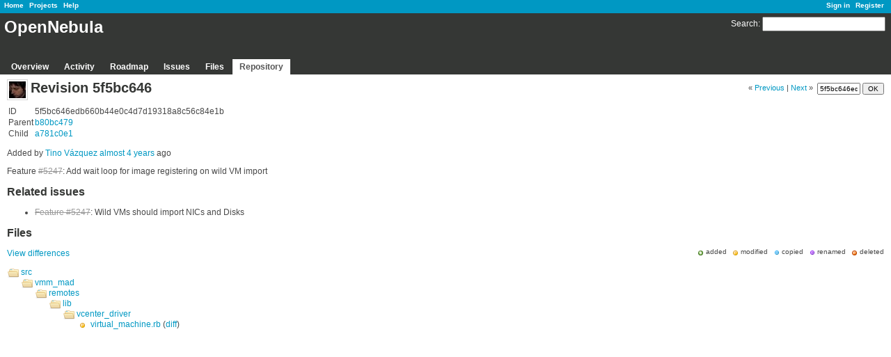

--- FILE ---
content_type: text/html
request_url: https://dev.opennebula.org/projects/opennebula/repository/revisions/5f5bc646edb660b44e0c4d7d19318a8c56c84e1b.html
body_size: 2515
content:
<!DOCTYPE html>
<html lang="en">

<!-- Mirrored from dev.opennebula.org/projects/opennebula/repository/revisions/5f5bc646edb660b44e0c4d7d19318a8c56c84e1b by HTTrack Website Copier/3.x [XR&CO'2014], Wed, 07 Jul 2021 15:33:02 GMT -->
<!-- Added by HTTrack --><meta http-equiv="content-type" content="text/html;charset=utf-8" /><!-- /Added by HTTrack -->
<head>
<meta charset="utf-8" />
<title>Revision 5f5bc646 - Feature #5247: Add wait loop for image registering on wild VM import - OpenNebula - OpenNebula Development pages</title>
<meta name="description" content="Redmine" />
<meta name="keywords" content="issue,bug,tracker" />
<meta content="authenticity_token" name="csrf-param" />
<meta content="Wa7PACsK9FPNf1UAq8y3dL3hpnuLiy0vX7pUetjlbvM=" name="csrf-token" />
<link rel='shortcut icon' href='../../../../faviconc08d.ico?1386612808' />
<link href="../../../../stylesheets/jquery/jquery-ui-1.9.2c08d.css?1386612808" media="all" rel="stylesheet" type="text/css" />
<link href="../../../../themes/opennebula/stylesheets/applicationfca3.css?1386780102" media="all" rel="stylesheet" type="text/css" />

<script src="../../../../javascripts/jquery-1.8.3-ui-1.9.2-ujs-2.0.3c08d.js?1386612808" type="text/javascript"></script>
<script src="../../../../javascripts/applicationc08d.js?1386612808" type="text/javascript"></script>
<script type="text/javascript">
//<![CDATA[
$(window).load(function(){ warnLeavingUnsaved('The current page contains unsaved text that will be lost if you leave this page.'); });
//]]>
</script>


<!-- page specific tags -->
<link href="../../../../stylesheets/scmc08d.css?1386612808" media="screen" rel="stylesheet" type="text/css" />
</head>
<body class="theme-Opennebula project-opennebula controller-repositories action-revision">
<div id="wrapper">
<div id="wrapper2">
<div id="wrapper3">
<div id="top-menu">
    <div id="account">
        <ul><li><a href="../../../../login.html" class="login">Sign in</a></li>
<li><a href="../../../../account/register.html" class="register">Register</a></li></ul>    </div>
    
    <ul><li><a href="../../../../index.html" class="home">Home</a></li>
<li><a href="../../../../projects.html" class="projects">Projects</a></li>
<li><a href="http://www.redmine.org/guide" class="help">Help</a></li></ul></div>

<div id="header">
    <div id="quick-search">
        <form accept-charset="UTF-8" action="https://dev.opennebula.org/projects/opennebula/search" method="get"><div style="margin:0;padding:0;display:inline"><input name="utf8" type="hidden" value="&#x2713;" /></div>
        <input name="changesets" type="hidden" value="1" />
        <label for='q'>
          <a href="https://dev.opennebula.org/projects/opennebula/search" accesskey="4">Search</a>:
        </label>
        <input accesskey="f" class="small" id="q" name="q" size="20" type="text" />
</form>        
    </div>

    <h1>OpenNebula</h1>

    <div id="main-menu">
        <ul><li><a href="../../../opennebula.html" class="overview">Overview</a></li>
<li><a href="../../activity.html" class="activity">Activity</a></li>
<li><a href="../../roadmap.html" class="roadmap">Roadmap</a></li>
<li><a href="../../issues.html" class="issues">Issues</a></li>
<li><a href="../../files.html" class="files">Files</a></li>
<li><a href="../../repository.html" class="repository selected">Repository</a></li></ul>
    </div>
</div>

<div id="main" class="nosidebar">
    <div id="sidebar">
        
        
    </div>

    <div id="content">
        
        <div class="contextual">
  &#171;
    <a href="b80bc4796a403ef61fd11cb38e0e7a5de37019c2.html" title="Revision b80bc479">Previous</a>
|
    <a href="f1fbc5690ae47d723dd9a32ae65874428affd692.html" title="Revision f1fbc569">Next</a>
  &#187;&nbsp;

  <form accept-charset="UTF-8" action="https://dev.opennebula.org/projects/opennebula/repository/revision" method="get"><div style="margin:0;padding:0;display:inline"><input name="utf8" type="hidden" value="&#x2713;" /></div>
    <input id="rev" name="rev" size="8" type="text" value="5f5bc646edb660b44e0c4d7d19318a8c56c84e1b" />
    <input type="submit" value="OK" />
</form></div>

<h2><img alt="" class="gravatar" default="" rating="PG" src="https://secure.gravatar.com/avatar/1fde004a6952a0f7c92ff579f2648944?rating=PG&amp;size=24&amp;default=" ssl="true" title="" />Revision 5f5bc646</h2>

<table class="revision-info">
    <tr>
      <td>ID</td><td>5f5bc646edb660b44e0c4d7d19318a8c56c84e1b</td>
    </tr>
    <tr>
      <td>Parent</td>
      <td>
        <a href="b80bc4796a403ef61fd11cb38e0e7a5de37019c2.html" title="Revision b80bc479">b80bc479</a>
      </td>
    </tr>
    <tr>
      <td>Child</td>
      <td>
       <a href="a781c0e1e7335a7fe679905ceb783d4abe13ed27.html" title="Revision a781c0e1">a781c0e1</a>
      </td>
    </tr>
</table>

<p>
<span class="author">
Added by <a href="../../../../users/5.html" class="user active">Tino Vázquez</a> <a href="https://dev.opennebula.org/projects/opennebula/activity?from=2017-09-11" title="09/11/2017 05:11 PM">almost 4 years</a> ago
</span>
</p>

<p>Feature <a href="../../../../issues/5247.html" class="issue tracker-2 status-5 priority-4 priority-default closed" title="Wild VMs should import NICs and Disks (Closed)">#5247</a>: Add wait loop for image registering on wild VM import</p>

  
<div id="related-issues">

<h3>Related issues</h3>
<ul>
  <li id="related-issue-5247"><a href="../../../../issues/5247.html" class="issue tracker-2 status-5 priority-4 priority-default closed">Feature #5247</a>: Wild VMs should import NICs and Disks
    
  </li>
</ul>

</div>

<script type="text/javascript">
//<![CDATA[
observeAutocompleteField('issue_id', '/issues/auto_complete?project_id=opennebula&scope=all')
//]]>
</script>


<h3>Files</h3>
<ul id="changes-legend">
<li class="change change-A">added</li>
<li class="change change-M">modified</li>
<li class="change change-C">copied</li>
<li class="change change-R">renamed</li>
<li class="change change-D">deleted</li>
</ul>

<p><a href="https://dev.opennebula.org/projects/opennebula/repository/revisions/5f5bc646edb660b44e0c4d7d19318a8c56c84e1b/diff/">View differences</a></p>

<div class="changeset-changes">
<ul><li class='change folder'><a href="https://dev.opennebula.org/projects/opennebula/repository/revisions/5f5bc646edb660b44e0c4d7d19318a8c56c84e1b/show/src">src</a><ul><li class='change folder'><a href="https://dev.opennebula.org/projects/opennebula/repository/revisions/5f5bc646edb660b44e0c4d7d19318a8c56c84e1b/show/src/vmm_mad">vmm_mad</a><ul><li class='change folder'><a href="https://dev.opennebula.org/projects/opennebula/repository/revisions/5f5bc646edb660b44e0c4d7d19318a8c56c84e1b/show/src/vmm_mad/remotes">remotes</a><ul><li class='change folder'><a href="https://dev.opennebula.org/projects/opennebula/repository/revisions/5f5bc646edb660b44e0c4d7d19318a8c56c84e1b/show/src/vmm_mad/remotes/lib">lib</a><ul><li class='change folder'><a href="https://dev.opennebula.org/projects/opennebula/repository/revisions/5f5bc646edb660b44e0c4d7d19318a8c56c84e1b/show/src/vmm_mad/remotes/lib/vcenter_driver">vcenter_driver</a><ul><li class='change change-M'><a href="https://dev.opennebula.org/projects/opennebula/repository/revisions/5f5bc646edb660b44e0c4d7d19318a8c56c84e1b/entry/src/vmm_mad/remotes/lib/vcenter_driver/virtual_machine.rb">virtual_machine.rb</a> (<a href="https://dev.opennebula.org/projects/opennebula/repository/revisions/5f5bc646edb660b44e0c4d7d19318a8c56c84e1b/diff/src/vmm_mad/remotes/lib/vcenter_driver/virtual_machine.rb">diff</a>) </li></ul></li></ul></li></ul></li></ul></li></ul></li></ul>
</div>



        
        <div style="clear:both;"></div>
    </div>
</div>
</div>

<div id="ajax-indicator" style="display:none;"><span>Loading...</span></div>
<div id="ajax-modal" style="display:none;"></div>

<div id="footer">
  <div class="bgl"><div class="bgr">
    Powered by <a href="http://www.redmine.org/">Redmine</a> &copy; 2006-2013 Jean-Philippe Lang
  </div></div>
</div>
</div>
</div>

</body>

<!-- Mirrored from dev.opennebula.org/projects/opennebula/repository/revisions/5f5bc646edb660b44e0c4d7d19318a8c56c84e1b by HTTrack Website Copier/3.x [XR&CO'2014], Wed, 07 Jul 2021 15:33:03 GMT -->
</html>
